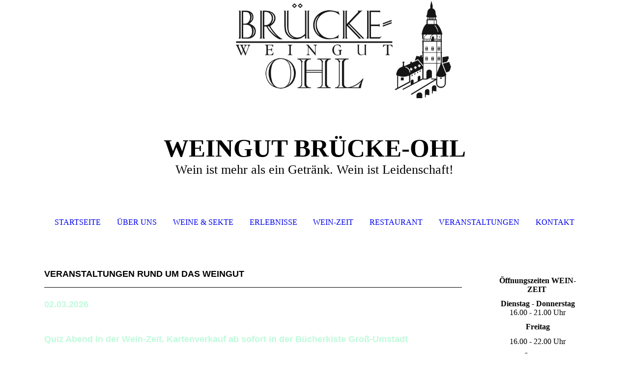

--- FILE ---
content_type: text/html; charset=utf-8
request_url: http://weingut-bruecke-ohl.de/Veranstaltungen/
body_size: 21503
content:
<!DOCTYPE html><html lang="de"><head><meta http-equiv="Content-Type" content="text/html; charset=UTF-8"><title>Weingut Brücke-Ohl - Veranstaltungen</title><meta name="description" content="Platz für Ihren Slogan"><meta name="keywords" content="Hotel, Gastronomie"><link href="http://weingut-bruecke-ohl.de/Veranstaltungen/" rel="canonical"><meta content="Weingut Brücke-Ohl - Veranstaltungen" property="og:title"><meta content="website" property="og:type"><meta content="http://weingut-bruecke-ohl.de/Veranstaltungen/" property="og:url"><script>
              window.beng = window.beng || {};
              window.beng.env = {
                language: "en",
                country: "US",
                mode: "deploy",
                context: "page",
                pageId: "000002269142",
                pageLanguage: "de",
                skeletonId: "",
                scope: "1781185",
                isProtected: false,
                navigationText: "Veranstaltungen",
                instance: "1",
                common_prefix: "https://strato-editor.com",
                design_common: "https://strato-editor.com/beng/designs/",
                design_template: "sys/cm_dh_072",
                path_design: "https://strato-editor.com/beng/designs/data/sys/cm_dh_072/",
                path_res: "https://strato-editor.com/res/",
                path_bengres: "https://strato-editor.com/beng/res/",
                masterDomain: "",
                preferredDomain: "",
                preprocessHostingUri: function(uri) {
                  
                    return uri || "";
                  
                },
                hideEmptyAreas: false
              };
            </script><script xmlns="http://www.w3.org/1999/xhtml" src="https://strato-editor.com/cm4all-beng-proxy/beng-proxy.js"></script><link xmlns="http://www.w3.org/1999/xhtml" rel="stylesheet" href="https://strato-editor.com/.cm4all/e/static/3rdparty/font-awesome/css/font-awesome.min.css"></link><link rel="stylesheet" type="text/css" href="https://strato-editor.com/.cm4all/res/static/libcm4all-js-widget/3.89.7/css/widget-runtime.css" />
<link rel="stylesheet" type="text/css" href="https://strato-editor.com/.cm4all/res/static/beng-editor/5.3.138/css/deploy.css" />
<link rel="stylesheet" type="text/css" href="https://strato-editor.com/.cm4all/res/static/libcm4all-js-widget/3.89.7/css/slideshow-common.css" />
<script src="https://strato-editor.com/.cm4all/res/static/jquery-1.7/jquery.js"></script><script src="https://strato-editor.com/.cm4all/res/static/prototype-1.7.3/prototype.js"></script><script src="https://strato-editor.com/.cm4all/res/static/jslib/1.4.1/js/legacy.js"></script><script src="https://strato-editor.com/.cm4all/res/static/libcm4all-js-widget/3.89.7/js/widget-runtime.js"></script>
<script src="https://strato-editor.com/.cm4all/res/static/libcm4all-js-widget/3.89.7/js/slideshow-common.js"></script>
<script src="https://strato-editor.com/.cm4all/res/static/beng-editor/5.3.138/js/deploy.js"></script>
<script type="text/javascript" src="https://strato-editor.com/.cm4all/uro/assets/js/uro-min.js"></script><meta name="viewport" content="width=device-width, initial-scale=1"><link rel="stylesheet" type="text/css" href="https://strato-editor.com/.cm4all/designs/static/sys/cm_dh_072/1767916836.454291/css/main.css"><link rel="stylesheet" type="text/css" href="https://strato-editor.com/.cm4all/designs/static/sys/cm_dh_072/1767916836.454291/css/responsive.css"><link rel="stylesheet" type="text/css" href="https://strato-editor.com/.cm4all/designs/static/sys/cm_dh_072/1767916836.454291/css/cm-templates-global-style.css"><script type="text/javascript" language="javascript" src="https://strato-editor.com/.cm4all/designs/static/sys/cm_dh_072/1767916836.454291/js/fix_sidebar.js"></script><script type="text/javascript" language="javascript" src="https://strato-editor.com/.cm4all/designs/static/sys/cm_dh_072/1767916836.454291/js/effects.js"></script><script type="text/javascript" language="javascript" src="https://strato-editor.com/.cm4all/designs/static/sys/cm_dh_072/1767916836.454291/js/cm-templates-global-script.js"></script><!--$Id: template.xsl 1832 2012-03-01 10:37:09Z dominikh $--><link href="/.cm4all/handler.php/vars.css?v=20260108204549" type="text/css" rel="stylesheet"><style type="text/css">.cm-logo {background-image: url("/.cm4all/uproc.php/0/.Logo%20Kopie.png/picture-1200?_=162c2be5f98");
        background-position: 415px 2px;
background-size: 438px 207px;
background-repeat: no-repeat;
      }</style><script type="text/javascript">window.cmLogoWidgetId = "STRATP_cm4all_com_widgets_Logo_14749461";
            window.cmLogoGetCommonWidget = function (){
                return new cm4all.Common.Widget({
            base    : "/Veranstaltungen/index.php/",
            session : "",
            frame   : "",
            path    : "STRATP_cm4all_com_widgets_Logo_14749461"
        })
            };
            window.logoConfiguration = {
                "cm-logo-x" : "415",
        "cm-logo-y" : "2",
        "cm-logo-v" : "2.0",
        "cm-logo-w" : "438",
        "cm-logo-h" : "207",
        "cm-logo-di" : "sys/cm_dh_072",
        "cm-logo-u" : "uro-service://",
        "cm-logo-k" : "%7B%22serviceId%22%3A%220%22%2C%22path%22%3A%22%2F%22%2C%22name%22%3A%22Logo%20Kopie.png%22%2C%22type%22%3A%22image%2Fpng%22%2C%22start%22%3A%22162c2be5f98%22%2C%22size%22%3A%2242444%22%7D",
        "cm-logo-bc" : "",
        "cm-logo-ln" : "/Startseite/index.php/",
        "cm-logo-ln$" : "home",
        "cm-logo-hi" : false
        ,
        _logoBaseUrl : "uro-service:\/\/",
        _logoPath : "%7B%22serviceId%22%3A%220%22%2C%22path%22%3A%22%2F%22%2C%22name%22%3A%22Logo%20Kopie.png%22%2C%22type%22%3A%22image%2Fpng%22%2C%22start%22%3A%22162c2be5f98%22%2C%22size%22%3A%2242444%22%7D"
        };
            jQuery(document).ready(function() {
                var href = (beng.env.mode == "deploy" ? "/" : "/Startseite/index.php/");
                jQuery(".cm-logo").wrap("<a style='text-decoration: none;' href='" + href + "'></a>");
            });
            
          jQuery(document).ready(function() {
            var logoElement = jQuery(".cm-logo");
            logoElement.attr("role", "img");
            logoElement.attr("tabindex", "0");
            logoElement.attr("aria-label", "logo");
          });
        </script><link rel="icon" href="data:;base64,iVBORw0KGgo="/><style id="cm_table_styles"></style><style id="cm_background_queries"></style></head><body ondrop="return false;" class=" device-desktop cm-deploy cm-deploy-342 cm-deploy-4x"><div class="cm-background" data-cm-qa-bg="image"></div><div class="cm-background-video" data-cm-qa-bg="video"></div><div class="cm-background-effects" data-cm-qa-bg="effect"></div><div class="cm-templates-container"><div class="cm-kv-0" id="keyvisual"></div><header class="head_wrapper blur"><div class="wrapper_empty cm_can_be_empty"><div class="logo_wrapper cm-templates-logo-wrapper cm_can_be_empty"><div class="cm-logo cm_can_be_empty" id="logo"> </div></div><hr class="trennlinie line_logo small"><div class="title_wrapper cm_can_be_empty" id="title_wrapper"><div class="title cm_can_be_empty cm-templates-heading__title" id="title" style=""><strong>WEINGUT BRÜCKE-OH</strong><strong>L</strong></div><div class="subtitle cm_can_be_empty cm-templates-heading__subtitle" id="subtitle" style="">Wein ist mehr als ein Getränk. Wein ist Leidenschaft!</div></div></div><hr class="trennlinie medium line_title"><nav class="navigation_wrapper cm-templates-navigation--main" id="cm_navigation"><a href="javascript:void(0);" class="toggle_navigation btn" onclick="jQuery('#cm_navigation').toggleClass('open_navigation');"><i class="icon-th" id="asdf"></i></a><ul id="cm_mainnavigation"><li id="cm_navigation_pid_2268780"><a title="Startseite" href="/Startseite/" class="cm_anchor">Startseite</a></li><li id="cm_navigation_pid_2268779"><a title="Über uns" href="/Ueber-uns/" class="cm_anchor">Über uns</a></li><li id="cm_navigation_pid_2268778"><a title="Weine &amp; Sekte" href="/Weine-Sekte/" class="cm_anchor">Weine &amp; Sekte</a></li><li id="cm_navigation_pid_2268777"><a title="Erlebnisse" href="/Erlebnisse/" class="cm_anchor">Erlebnisse</a></li><li id="cm_navigation_pid_2268776"><a title="WEIN-ZEIT" href="/WEIN-ZEIT/" class="cm_anchor">WEIN-ZEIT</a></li><li id="cm_navigation_pid_2268775"><a title="Restaurant" href="/Restaurant/" class="cm_anchor">Restaurant</a></li><li id="cm_navigation_pid_2269142" class="cm_current"><a title="Veranstaltungen" href="/Veranstaltungen/" class="cm_anchor">Veranstaltungen</a></li><li id="cm_navigation_pid_2269143"><a title="Kontakt" href="/Kontakt/" class="cm_anchor">Kontakt</a></li></ul></nav></header><hr class="trennlinie big nose"><div class="content_wrapper cm-template-content shadow"><div class="main_wrapper"><main class="content_main_dho cm-template-content__main cm-templates-text" data-cm-hintable="yes"><h1><span style='font-size: 18px; font-family: "Poiret One", sans-serif;'>VERANSTALTUNGEN RUND UM DAS WEINGUT </span></h1><div class="clearFloating" style="clear:both;height: 0px; width: auto;"></div><div id="widgetcontainer_STRATP_cm4all_com_widgets_Separator_14761900" class="
				    cm_widget_block
					cm_widget cm4all_com_widgets_Separator cm_widget_block_center" style="width:100%; max-width:100%; "><div class="cm_widget_anchor"><a name="STRATP_cm4all_com_widgets_Separator_14761900" id="widgetanchor_STRATP_cm4all_com_widgets_Separator_14761900"><!--cm4all.com.widgets.Separator--></a></div><div style='position: relative; width: 100%;'><div style='border-top: 1px solid; margin: 0.3em 0em 1.2em 0em;'></div></div></div><p><span style='color: #c0fbdc; font-family: "Poiret One", sans-serif; font-size: 18px; font-weight: bold;'>02.03.2026</span></p><p><br></p><p><span style='color: #c0fbdc; font-weight: bold; font-size: 18px; font-family: "Poiret One", sans-serif;'>Quiz Abend in der Wein-Zeit. Kartenverkauf ab sofort in der Bücherkiste Groß-Umstadt</span></p><p><br></p><p><span style='color: #c0fbdc; font-weight: bold; font-size: 18px; font-family: "Poiret One", sans-serif;'>21..03.-22.03.2026</span></p><p><span style='color: #c0fbdc; font-weight: bold; font-size: 18px; font-family: "Poiret One", sans-serif;'>Umstädter Ostermarkt &amp; Verkaufsoffener Sonntag Wein-Zeit ab 14 Uhr geöffnet</span></p><p><br></p><p><span style='color: #c0fbdc; font-weight: bold; font-size: 18px; font-family: "Poiret One", sans-serif;'>30.05.2026</span></p><h2><span style="font-size: 18px;">Umstädter Weinlagenwanderung - Sie finden uns in der Weinlage Steingerück</span></h2><p><br></p><h3><br></h3><h2><span style='font-size: 18px; font-family: "Poiret One", sans-serif;'>05.07.2026</span></h2><h3><span style='font-size: 18px; font-family: "Poiret One", sans-serif;'>Groß-Umstädter Jazz-Parade. Wir Feiern mit der Band Jerry Ree Lewis anschließend in der Wein-Zeit</span></h3><p><br></p><h2><span style='font-size: 18px; font-family: "Poiret One", sans-serif;'>24. - 25.07.2026<br></span></h2><h3><span style='font-size: 18px; font-family: "Poiret One", sans-serif;'>Umstädter Rebenfest in der Weinlage Herrnberg in Groß-Umstadt<br></span></h3><p><br></p><h2><span style='font-size: 18px; font-family: "Poiret One", sans-serif;'>10.08.2026</span></h2><h3><span style='font-size: 18px; font-family: "Poiret One", sans-serif;'>St. Laurentiusfest in der Weinlage Herrnberg, - auf der „Hochzeitswiese“ neben dem Farmerhaus</span></h3><p><br></p><h2><span style='font-size: 18px; font-family: "Poiret One", sans-serif;'>12.09.2026</span></h2><h3><span style='font-size: 18px; font-family: "Poiret One", sans-serif;'>Große Weinprobe in der Stadthalle in Groß-Umstadt, Kartenvorverkauf in der Wein-Zeit</span></h3><p><br></p><h2><span style="font-size: 18px;">19. - 22.09.2026</span></h2><h2><br></h2><h3><span style='font-size: 18px; font-family: "Poiret One", sans-serif;'>87. Winzerfest in Groß-Umstadt</span></h3><p><br></p><h2><span style='font-size: 18px; font-family: "Poiret One", sans-serif;'>20.11.2026<br></span></h2><h3><span style='font-size: 18px; font-family: "Poiret One", sans-serif;'>Umstadt ein Gedicht in unserer Wein-Zeit</span></h3><p><br></p><div id="CM162c36766009ae98578bbb8f8_div"><h2>11.12. <strong>- 13.12.2026</strong></h2><h2><span style='font-size: 18px; font-family: "Poiret One", sans-serif;'>Weihnachtsmarkt auf dem Marktplatz in Groß-Umstadt</span></h2></div><p> </p><p> </p><p><br></p><p><br></p><p> </p><p><br></p><div id="cm_bottom_clearer" style="clear: both;" contenteditable="false"></div></main><div class="sidebar_wrapper cm-templates-sidebar-wrapper cm_can_be_empty"><aside class="sidebar cm_can_be_empty" id="widgetbar_site_1" data-cm-hintable="yes"><h2 class="cm-h1" style="text-align: center;"><strong>Öffnungszeiten WEIN-ZEIT </strong></h2><h2 class="cm-h1" style="text-align: center;"><span style="font-size: medium;">Dienstag - Donnerstag<br></span><strong><span style="font-size: medium; font-weight: normal;">16.00 - 21.00 Uhr</span></strong></h2><h3 style="text-align: center;"><strong>Freitag</strong></h3><h3 style="text-align: center;"><strong><span style="font-weight: normal;">16.00 - 22.00 Uhr</span></strong></h3><h3 style="text-align: center;"><strong>Samstag</strong></h3><h3 style="text-align: center;"><strong><span style="font-weight: normal;">11.00 - 22.00 Uhr</span></strong></h3><h3 style="text-align: center;"><strong>Sonntag</strong></h3><h3 style="text-align: center;"><strong><span style="font-weight: normal;">16.00 - 21.00 Uhr</span></strong></h3><h3 style="text-align: center;"><strong><span style="font-weight: normal;"> Montag Ruhetag</span></strong></h3><p><br></p><h3 style="text-align: center;"><strong><span style="font-weight: normal;"> </span>Reservierungen Wein-Zeit</strong></h3><h3 style="text-align: center;"><strong>06078 / 2286</strong></h3><p><br></p><p><br></p><p><br></p></aside><aside class="sidebar cm_can_be_empty" id="widgetbar_page_1" data-cm-hintable="yes"><p> </p></aside><aside class="sidebar cm_can_be_empty" id="widgetbar_page_2" data-cm-hintable="yes"><p style="text-align: center;"> <strong style='color: #c0fbdc; font-family: "Poiret One", sans-serif; font-size: x-large; text-align: center;'>Kontakt</strong></p><h3 style="text-align: center;"><strong>Weingut Brücke-Ohl <br></strong></h3><h3 style="text-align: center;"><strong>Andres Diehl<br></strong></h3><h3 style="text-align: center;"><strong>Georg-August-Zinn-Straße 23</strong></h3><h3 style="text-align: center;"><strong>64823 Groß-Umstadt</strong></h3><h3 style="text-align: center;"><strong>tel: <a href="tel:06078-2286" target="_blank" rel="noreferrer noopener" class="cm_anchor">06078-2286</a></strong></h3><h3 style="text-align: center;"><strong>mobil: <a href="tel:0162-3350000" target="_blank" rel="noreferrer noopener" class="cm_anchor">0162-3350000</a></strong></h3><h3 style="text-align: center;"><strong>fax: <a href="tel:06078-74880" target="_blank" rel="noreferrer noopener" class="cm_anchor">06078-74880</a></strong></h3><h3 style="text-align: center;"><strong>e-mail: info@weingut-bruecke-ohl.de</strong></h3></aside><aside class="sidebar cm_can_be_empty" id="widgetbar_site_2" data-cm-hintable="yes"><p><br></p></aside></div></div></div><div class="scroll_container blur"><a href="javascript:void(0);" class="scrollup" onclick="goToByScroll('.cm-templates-container');"><i class="fa fa-angle-up"></i></a><br><br></div><footer class="cm-templates-footer footer_wrapper blur cm_can_be_empty" id="footer" data-cm-hintable="yes"><p><a href="/Startseite/" class="cm_anchor">Startseite</a>     <a href="/Ueber-uns/" class="cm_anchor">Über uns</a>     <a href="/Weine-Sekte/" class="cm_anchor">WEINE &amp; SEKTE</a><a href="/Erlebnisse/" class="cm_anchor">     ERLEBNISSE     </a><a href="/WEIN-ZEIT/" class="cm_anchor">W</a><a href="/WEIN-ZEIT/" class="cm_anchor">EIN-ZEIT</a>     <a href="/Restaurant/" class="cm_anchor">RESTAURANT     </a><a href="/Veranstaltungen/" class="cm_anchor">VERANStaltUNGSKALENDER</a>     <a href="/Kontakt/" class="cm_anchor">KONTAKT</a></p></footer><hr class="trennlinie big line_bottom"><div class="placeholder place_bottom"></div><nav class="navigation_wrapper fixednav blur" id="navigation"><a href="javascript:void(0);" class="toggle_navigation btn" onclick="jQuery('#navigation').toggleClass('open_navigation');"><i class="fa fa-th"></i></a><ul id="mobile_cm_mainnavigation"><li id="mobile_cm_navigation_pid_2268780"><a title="Startseite" href="/Startseite/" class="cm_anchor">Startseite</a></li><li id="mobile_cm_navigation_pid_2268779"><a title="Über uns" href="/Ueber-uns/" class="cm_anchor">Über uns</a></li><li id="mobile_cm_navigation_pid_2268778"><a title="Weine &amp; Sekte" href="/Weine-Sekte/" class="cm_anchor">Weine &amp; Sekte</a></li><li id="mobile_cm_navigation_pid_2268777"><a title="Erlebnisse" href="/Erlebnisse/" class="cm_anchor">Erlebnisse</a></li><li id="mobile_cm_navigation_pid_2268776"><a title="WEIN-ZEIT" href="/WEIN-ZEIT/" class="cm_anchor">WEIN-ZEIT</a></li><li id="mobile_cm_navigation_pid_2268775"><a title="Restaurant" href="/Restaurant/" class="cm_anchor">Restaurant</a></li><li id="mobile_cm_navigation_pid_2269142" class="cm_current"><a title="Veranstaltungen" href="/Veranstaltungen/" class="cm_anchor">Veranstaltungen</a></li><li id="mobile_cm_navigation_pid_2269143"><a title="Kontakt" href="/Kontakt/" class="cm_anchor">Kontakt</a></li></ul><hr class="trennlinie big nose"></nav></div><div class="cm_widget_anchor"><a name="STRATP_cm4all_com_widgets_CookiePolicy_14749463" id="widgetanchor_STRATP_cm4all_com_widgets_CookiePolicy_14749463"><!--cm4all.com.widgets.CookiePolicy--></a></div><script data-tracking="true" data-cookie-settings-enabled="false" src="/.cm4all/widgetres.php/cm4all.com.widgets.CookiePolicy/show.js?v=3.3.38" defer="defer" id="cookieSettingsScript"></script><noscript ><div style="position:absolute;bottom:0;" id="statdiv"><img alt="" height="1" width="1" src="https://strato-editor.com/.cm4all/_pixel.img?site=1842109-KMQDQKaT&amp;page=pid_2269142&amp;path=%2FVeranstaltungen%2Findex.php%2F&amp;nt=Veranstaltungen"/></div></noscript><script  type="text/javascript">//<![CDATA[
            document.body.insertAdjacentHTML('beforeend', '<div style="position:absolute;bottom:0;" id="statdiv"><img alt="" height="1" width="1" src="https://strato-editor.com/.cm4all/_pixel.img?site=1842109-KMQDQKaT&amp;page=pid_2269142&amp;path=%2FVeranstaltungen%2Findex.php%2F&amp;nt=Veranstaltungen&amp;domain='+escape(document.location.hostname)+'&amp;ref='+escape(document.referrer)+'"/></div>');
        //]]></script><script type="application/x-cm4all-cookie-consent" data-code=""></script><div style="display: none;" id="keyvisualWidgetVideosContainer"></div><style type="text/css">.cm-kv-0 {
background-color: ;
background-image: url("/.cm4all/iproc.php/.cm4all/sysdb/keyvisuals/STRATP_cm4all_com_widgets_Keyvisual_14909624/empty.png/scale_0_0/empty.png");
background-repeat: no-repeat;
}
</style><style type="text/css">
			#keyvisual {
				overflow: hidden;
			}
			.kv-video-wrapper {
				width: 100%;
				height: 100%;
				position: relative;
			}
			</style><script type="text/javascript">
				jQuery(document).ready(function() {
					function moveTempVideos(slideshow, isEditorMode) {
						var videosContainer = document.getElementById('keyvisualWidgetVideosContainer');
						if (videosContainer) {
							while (videosContainer.firstChild) {
								var div = videosContainer.firstChild;
								var divPosition = div.className.substring('cm-kv-0-tempvideo-'.length);
								if (isEditorMode && parseInt(divPosition) > 1) {
									break;
								}
								videosContainer.removeChild(div);
								if (div.nodeType == Node.ELEMENT_NODE) {
									var pos = '';
									if (slideshow) {
										pos = '-' + divPosition;
									}
									var kv = document.querySelector('.cm-kv-0' + pos);
									if (kv) {
										if (!slideshow) {
											var wrapperDiv = document.createElement("div"); 
											wrapperDiv.setAttribute("class", "kv-video-wrapper");
											kv.insertBefore(wrapperDiv, kv.firstChild);
											kv = wrapperDiv;
										}
										while (div.firstChild) {
											kv.appendChild(div.firstChild);
										}
										if (!slideshow) {
											break;
										}
									}
								}
							}
						}
					}

					function kvClickAction(mode, href) {
						if (mode == 'internal') {
							if (!window.top.syntony || !/_home$/.test(window.top.syntony.bifmState)) {
								window.location.href = href;
							}
						} else if (mode == 'external') {
							var a = document.createElement('a');
							a.href = href;
							a.target = '_blank';
							a.rel = 'noreferrer noopener';
							a.click();
						}
					}

					var keyvisualElement = jQuery("[cm_type=keyvisual]");
					if(keyvisualElement.length == 0){
						keyvisualElement = jQuery("#keyvisual");
					}
					if(keyvisualElement.length == 0){
						keyvisualElement = jQuery("[class~=cm-kv-0]");
					}
				
						keyvisualElement.attr("role", "img");
						keyvisualElement.attr("tabindex", "0");
						keyvisualElement.attr("aria-label", "hauptgrafik");
					
					moveTempVideos(false, false);
					var video = document.querySelector('#keyvisual video');
					if (video) {
						video.play();
					}
				
			});
		</script></body></html>
